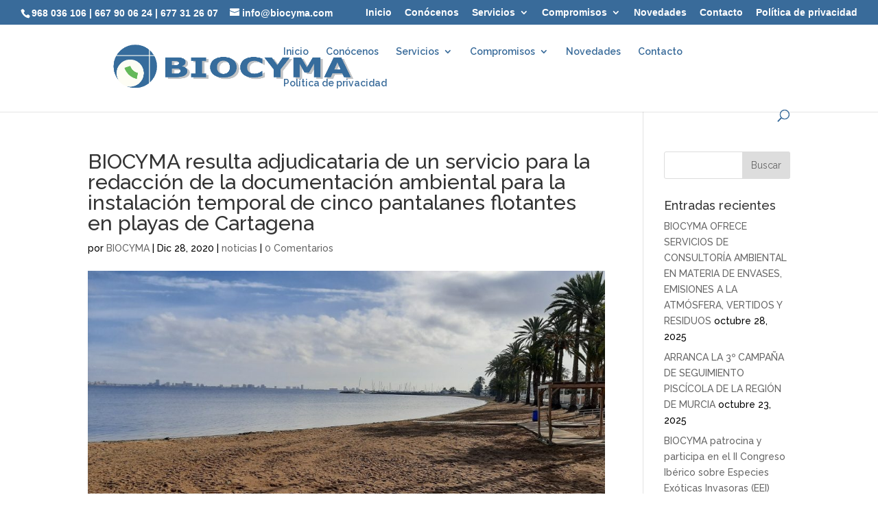

--- FILE ---
content_type: text/html; charset=UTF-8
request_url: http://biocyma.com/biocyma-resulta-adjudicataria-de-un-servicio-para-la-redaccion-de-la-documentacion-ambiental-para-la-instalacion-temporal-de-cinco-pantalanes-flotantes-en-playas-de-cartagena
body_size: 16105
content:
<!DOCTYPE html>
<html lang="es">
<head>
	<meta charset="UTF-8" />
<meta http-equiv="X-UA-Compatible" content="IE=edge">
	<link rel="pingback" href="http://biocyma.com/xmlrpc.php" />

	<script type="text/javascript">
		document.documentElement.className = 'js';
	</script>
<script type="text/javascript">
    (function(c,l,a,r,i,t,y){
        c[a]=c[a]||function(){(c[a].q=c[a].q||[]).push(arguments)};
        t=l.createElement(r);t.async=1;t.src="https://www.clarity.ms/tag/"+i;
        y=l.getElementsByTagName(r)[0];y.parentNode.insertBefore(t,y);
    })(window, document, "clarity", "script", "tnlnbozjfl");
</script>

	<script>var et_site_url='http://biocyma.com';var et_post_id='665';function et_core_page_resource_fallback(a,b){"undefined"===typeof b&&(b=a.sheet.cssRules&&0===a.sheet.cssRules.length);b&&(a.onerror=null,a.onload=null,a.href?a.href=et_site_url+"/?et_core_page_resource="+a.id+et_post_id:a.src&&(a.src=et_site_url+"/?et_core_page_resource="+a.id+et_post_id))}
</script><meta name='robots' content='index, follow, max-image-preview:large, max-snippet:-1, max-video-preview:-1' />

	<!-- This site is optimized with the Yoast SEO plugin v26.8 - https://yoast.com/product/yoast-seo-wordpress/ -->
	<title>BIOCYMA resulta adjudicataria de un servicio para la redacción de la documentación ambiental para la instalación temporal de cinco pantalanes flotantes en playas de Cartagena - Biocyma</title>
	<link rel="canonical" href="http://biocyma.com/biocyma-resulta-adjudicataria-de-un-servicio-para-la-redaccion-de-la-documentacion-ambiental-para-la-instalacion-temporal-de-cinco-pantalanes-flotantes-en-playas-de-cartagena" />
	<meta property="og:locale" content="es_ES" />
	<meta property="og:type" content="article" />
	<meta property="og:title" content="BIOCYMA resulta adjudicataria de un servicio para la redacción de la documentación ambiental para la instalación temporal de cinco pantalanes flotantes en playas de Cartagena - Biocyma" />
	<meta property="og:description" content="El servicio, que promueve el Área de Gobierno de infraestructuras, servicios y litoral del Ayuntamiento de Cartagena, incluye la elaboración de los estudios de caracterización bionómica y batimétrica de las áreas marinas afectadas, así como de la documentación ambiental necesaria para la solicitud de autorización temporal a la Demarcación de Costas de Murcia para la [&hellip;]" />
	<meta property="og:url" content="http://biocyma.com/biocyma-resulta-adjudicataria-de-un-servicio-para-la-redaccion-de-la-documentacion-ambiental-para-la-instalacion-temporal-de-cinco-pantalanes-flotantes-en-playas-de-cartagena" />
	<meta property="og:site_name" content="Biocyma" />
	<meta property="article:published_time" content="2020-12-28T07:18:37+00:00" />
	<meta property="article:modified_time" content="2020-12-28T07:18:43+00:00" />
	<meta property="og:image" content="http://biocyma.com/wp-content/uploads/2020/12/PANTALANES.jpg" />
	<meta property="og:image:width" content="1386" />
	<meta property="og:image:height" content="780" />
	<meta property="og:image:type" content="image/jpeg" />
	<meta name="author" content="BIOCYMA" />
	<meta name="twitter:card" content="summary_large_image" />
	<meta name="twitter:label1" content="Escrito por" />
	<meta name="twitter:data1" content="BIOCYMA" />
	<script type="application/ld+json" class="yoast-schema-graph">{"@context":"https://schema.org","@graph":[{"@type":"Article","@id":"http://biocyma.com/biocyma-resulta-adjudicataria-de-un-servicio-para-la-redaccion-de-la-documentacion-ambiental-para-la-instalacion-temporal-de-cinco-pantalanes-flotantes-en-playas-de-cartagena#article","isPartOf":{"@id":"http://biocyma.com/biocyma-resulta-adjudicataria-de-un-servicio-para-la-redaccion-de-la-documentacion-ambiental-para-la-instalacion-temporal-de-cinco-pantalanes-flotantes-en-playas-de-cartagena"},"author":{"name":"BIOCYMA","@id":"http://biocyma.com/#/schema/person/745c52c5b75df0c09b4f588559dcef1d"},"headline":"BIOCYMA resulta adjudicataria de un servicio para la redacción de la documentación ambiental para la instalación temporal de cinco pantalanes flotantes en playas de Cartagena","datePublished":"2020-12-28T07:18:37+00:00","dateModified":"2020-12-28T07:18:43+00:00","mainEntityOfPage":{"@id":"http://biocyma.com/biocyma-resulta-adjudicataria-de-un-servicio-para-la-redaccion-de-la-documentacion-ambiental-para-la-instalacion-temporal-de-cinco-pantalanes-flotantes-en-playas-de-cartagena"},"wordCount":122,"commentCount":0,"image":{"@id":"http://biocyma.com/biocyma-resulta-adjudicataria-de-un-servicio-para-la-redaccion-de-la-documentacion-ambiental-para-la-instalacion-temporal-de-cinco-pantalanes-flotantes-en-playas-de-cartagena#primaryimage"},"thumbnailUrl":"http://biocyma.com/wp-content/uploads/2020/12/PANTALANES.jpg","keywords":["bionomía","cartagena","caulerpa","concejalía","cymodocea","La manga","lodos","los alemanes","los nietos","mar menor","murcia","pantalanes","playa honda","playa paraíso"],"articleSection":["noticias"],"inLanguage":"es","potentialAction":[{"@type":"CommentAction","name":"Comment","target":["http://biocyma.com/biocyma-resulta-adjudicataria-de-un-servicio-para-la-redaccion-de-la-documentacion-ambiental-para-la-instalacion-temporal-de-cinco-pantalanes-flotantes-en-playas-de-cartagena#respond"]}]},{"@type":"WebPage","@id":"http://biocyma.com/biocyma-resulta-adjudicataria-de-un-servicio-para-la-redaccion-de-la-documentacion-ambiental-para-la-instalacion-temporal-de-cinco-pantalanes-flotantes-en-playas-de-cartagena","url":"http://biocyma.com/biocyma-resulta-adjudicataria-de-un-servicio-para-la-redaccion-de-la-documentacion-ambiental-para-la-instalacion-temporal-de-cinco-pantalanes-flotantes-en-playas-de-cartagena","name":"BIOCYMA resulta adjudicataria de un servicio para la redacción de la documentación ambiental para la instalación temporal de cinco pantalanes flotantes en playas de Cartagena - Biocyma","isPartOf":{"@id":"http://biocyma.com/#website"},"primaryImageOfPage":{"@id":"http://biocyma.com/biocyma-resulta-adjudicataria-de-un-servicio-para-la-redaccion-de-la-documentacion-ambiental-para-la-instalacion-temporal-de-cinco-pantalanes-flotantes-en-playas-de-cartagena#primaryimage"},"image":{"@id":"http://biocyma.com/biocyma-resulta-adjudicataria-de-un-servicio-para-la-redaccion-de-la-documentacion-ambiental-para-la-instalacion-temporal-de-cinco-pantalanes-flotantes-en-playas-de-cartagena#primaryimage"},"thumbnailUrl":"http://biocyma.com/wp-content/uploads/2020/12/PANTALANES.jpg","datePublished":"2020-12-28T07:18:37+00:00","dateModified":"2020-12-28T07:18:43+00:00","author":{"@id":"http://biocyma.com/#/schema/person/745c52c5b75df0c09b4f588559dcef1d"},"breadcrumb":{"@id":"http://biocyma.com/biocyma-resulta-adjudicataria-de-un-servicio-para-la-redaccion-de-la-documentacion-ambiental-para-la-instalacion-temporal-de-cinco-pantalanes-flotantes-en-playas-de-cartagena#breadcrumb"},"inLanguage":"es","potentialAction":[{"@type":"ReadAction","target":["http://biocyma.com/biocyma-resulta-adjudicataria-de-un-servicio-para-la-redaccion-de-la-documentacion-ambiental-para-la-instalacion-temporal-de-cinco-pantalanes-flotantes-en-playas-de-cartagena"]}]},{"@type":"ImageObject","inLanguage":"es","@id":"http://biocyma.com/biocyma-resulta-adjudicataria-de-un-servicio-para-la-redaccion-de-la-documentacion-ambiental-para-la-instalacion-temporal-de-cinco-pantalanes-flotantes-en-playas-de-cartagena#primaryimage","url":"http://biocyma.com/wp-content/uploads/2020/12/PANTALANES.jpg","contentUrl":"http://biocyma.com/wp-content/uploads/2020/12/PANTALANES.jpg","width":1386,"height":780},{"@type":"BreadcrumbList","@id":"http://biocyma.com/biocyma-resulta-adjudicataria-de-un-servicio-para-la-redaccion-de-la-documentacion-ambiental-para-la-instalacion-temporal-de-cinco-pantalanes-flotantes-en-playas-de-cartagena#breadcrumb","itemListElement":[{"@type":"ListItem","position":1,"name":"Portada","item":"http://biocyma.com/"},{"@type":"ListItem","position":2,"name":"BIOCYMA resulta adjudicataria de un servicio para la redacción de la documentación ambiental para la instalación temporal de cinco pantalanes flotantes en playas de Cartagena"}]},{"@type":"WebSite","@id":"http://biocyma.com/#website","url":"http://biocyma.com/","name":"Biocyma","description":"Consultora en medio ambiente y calidad","potentialAction":[{"@type":"SearchAction","target":{"@type":"EntryPoint","urlTemplate":"http://biocyma.com/?s={search_term_string}"},"query-input":{"@type":"PropertyValueSpecification","valueRequired":true,"valueName":"search_term_string"}}],"inLanguage":"es"},{"@type":"Person","@id":"http://biocyma.com/#/schema/person/745c52c5b75df0c09b4f588559dcef1d","name":"BIOCYMA","image":{"@type":"ImageObject","inLanguage":"es","@id":"http://biocyma.com/#/schema/person/image/","url":"https://secure.gravatar.com/avatar/266972f55733f3d64147a8819cb86ca0dc53b8181e191d05decad9b935b28c7a?s=96&d=mm&r=g","contentUrl":"https://secure.gravatar.com/avatar/266972f55733f3d64147a8819cb86ca0dc53b8181e191d05decad9b935b28c7a?s=96&d=mm&r=g","caption":"BIOCYMA"},"url":"http://biocyma.com/author/bioadmin"}]}</script>
	<!-- / Yoast SEO plugin. -->


<link rel='dns-prefetch' href='//www.googletagmanager.com' />
<link rel='dns-prefetch' href='//stats.wp.com' />
<link rel='dns-prefetch' href='//fonts.googleapis.com' />
<link rel="alternate" type="application/rss+xml" title="Biocyma &raquo; Feed" href="http://biocyma.com/feed" />
<link rel="alternate" type="application/rss+xml" title="Biocyma &raquo; Feed de los comentarios" href="http://biocyma.com/comments/feed" />
<link rel="alternate" type="application/rss+xml" title="Biocyma &raquo; Comentario BIOCYMA resulta adjudicataria de un servicio para la redacción de la documentación ambiental para la instalación temporal de cinco pantalanes flotantes en playas de Cartagena del feed" href="http://biocyma.com/biocyma-resulta-adjudicataria-de-un-servicio-para-la-redaccion-de-la-documentacion-ambiental-para-la-instalacion-temporal-de-cinco-pantalanes-flotantes-en-playas-de-cartagena/feed" />
<link rel="alternate" title="oEmbed (JSON)" type="application/json+oembed" href="http://biocyma.com/wp-json/oembed/1.0/embed?url=http%3A%2F%2Fbiocyma.com%2Fbiocyma-resulta-adjudicataria-de-un-servicio-para-la-redaccion-de-la-documentacion-ambiental-para-la-instalacion-temporal-de-cinco-pantalanes-flotantes-en-playas-de-cartagena" />
<link rel="alternate" title="oEmbed (XML)" type="text/xml+oembed" href="http://biocyma.com/wp-json/oembed/1.0/embed?url=http%3A%2F%2Fbiocyma.com%2Fbiocyma-resulta-adjudicataria-de-un-servicio-para-la-redaccion-de-la-documentacion-ambiental-para-la-instalacion-temporal-de-cinco-pantalanes-flotantes-en-playas-de-cartagena&#038;format=xml" />
<meta content="Divi v.4.5.3" name="generator"/><style id='wp-img-auto-sizes-contain-inline-css' type='text/css'>
img:is([sizes=auto i],[sizes^="auto," i]){contain-intrinsic-size:3000px 1500px}
/*# sourceURL=wp-img-auto-sizes-contain-inline-css */
</style>
<style id='wp-emoji-styles-inline-css' type='text/css'>

	img.wp-smiley, img.emoji {
		display: inline !important;
		border: none !important;
		box-shadow: none !important;
		height: 1em !important;
		width: 1em !important;
		margin: 0 0.07em !important;
		vertical-align: -0.1em !important;
		background: none !important;
		padding: 0 !important;
	}
/*# sourceURL=wp-emoji-styles-inline-css */
</style>
<style id='wp-block-library-inline-css' type='text/css'>
:root{--wp-block-synced-color:#7a00df;--wp-block-synced-color--rgb:122,0,223;--wp-bound-block-color:var(--wp-block-synced-color);--wp-editor-canvas-background:#ddd;--wp-admin-theme-color:#007cba;--wp-admin-theme-color--rgb:0,124,186;--wp-admin-theme-color-darker-10:#006ba1;--wp-admin-theme-color-darker-10--rgb:0,107,160.5;--wp-admin-theme-color-darker-20:#005a87;--wp-admin-theme-color-darker-20--rgb:0,90,135;--wp-admin-border-width-focus:2px}@media (min-resolution:192dpi){:root{--wp-admin-border-width-focus:1.5px}}.wp-element-button{cursor:pointer}:root .has-very-light-gray-background-color{background-color:#eee}:root .has-very-dark-gray-background-color{background-color:#313131}:root .has-very-light-gray-color{color:#eee}:root .has-very-dark-gray-color{color:#313131}:root .has-vivid-green-cyan-to-vivid-cyan-blue-gradient-background{background:linear-gradient(135deg,#00d084,#0693e3)}:root .has-purple-crush-gradient-background{background:linear-gradient(135deg,#34e2e4,#4721fb 50%,#ab1dfe)}:root .has-hazy-dawn-gradient-background{background:linear-gradient(135deg,#faaca8,#dad0ec)}:root .has-subdued-olive-gradient-background{background:linear-gradient(135deg,#fafae1,#67a671)}:root .has-atomic-cream-gradient-background{background:linear-gradient(135deg,#fdd79a,#004a59)}:root .has-nightshade-gradient-background{background:linear-gradient(135deg,#330968,#31cdcf)}:root .has-midnight-gradient-background{background:linear-gradient(135deg,#020381,#2874fc)}:root{--wp--preset--font-size--normal:16px;--wp--preset--font-size--huge:42px}.has-regular-font-size{font-size:1em}.has-larger-font-size{font-size:2.625em}.has-normal-font-size{font-size:var(--wp--preset--font-size--normal)}.has-huge-font-size{font-size:var(--wp--preset--font-size--huge)}.has-text-align-center{text-align:center}.has-text-align-left{text-align:left}.has-text-align-right{text-align:right}.has-fit-text{white-space:nowrap!important}#end-resizable-editor-section{display:none}.aligncenter{clear:both}.items-justified-left{justify-content:flex-start}.items-justified-center{justify-content:center}.items-justified-right{justify-content:flex-end}.items-justified-space-between{justify-content:space-between}.screen-reader-text{border:0;clip-path:inset(50%);height:1px;margin:-1px;overflow:hidden;padding:0;position:absolute;width:1px;word-wrap:normal!important}.screen-reader-text:focus{background-color:#ddd;clip-path:none;color:#444;display:block;font-size:1em;height:auto;left:5px;line-height:normal;padding:15px 23px 14px;text-decoration:none;top:5px;width:auto;z-index:100000}html :where(.has-border-color){border-style:solid}html :where([style*=border-top-color]){border-top-style:solid}html :where([style*=border-right-color]){border-right-style:solid}html :where([style*=border-bottom-color]){border-bottom-style:solid}html :where([style*=border-left-color]){border-left-style:solid}html :where([style*=border-width]){border-style:solid}html :where([style*=border-top-width]){border-top-style:solid}html :where([style*=border-right-width]){border-right-style:solid}html :where([style*=border-bottom-width]){border-bottom-style:solid}html :where([style*=border-left-width]){border-left-style:solid}html :where(img[class*=wp-image-]){height:auto;max-width:100%}:where(figure){margin:0 0 1em}html :where(.is-position-sticky){--wp-admin--admin-bar--position-offset:var(--wp-admin--admin-bar--height,0px)}@media screen and (max-width:600px){html :where(.is-position-sticky){--wp-admin--admin-bar--position-offset:0px}}

/*# sourceURL=wp-block-library-inline-css */
</style><style id='global-styles-inline-css' type='text/css'>
:root{--wp--preset--aspect-ratio--square: 1;--wp--preset--aspect-ratio--4-3: 4/3;--wp--preset--aspect-ratio--3-4: 3/4;--wp--preset--aspect-ratio--3-2: 3/2;--wp--preset--aspect-ratio--2-3: 2/3;--wp--preset--aspect-ratio--16-9: 16/9;--wp--preset--aspect-ratio--9-16: 9/16;--wp--preset--color--black: #000000;--wp--preset--color--cyan-bluish-gray: #abb8c3;--wp--preset--color--white: #ffffff;--wp--preset--color--pale-pink: #f78da7;--wp--preset--color--vivid-red: #cf2e2e;--wp--preset--color--luminous-vivid-orange: #ff6900;--wp--preset--color--luminous-vivid-amber: #fcb900;--wp--preset--color--light-green-cyan: #7bdcb5;--wp--preset--color--vivid-green-cyan: #00d084;--wp--preset--color--pale-cyan-blue: #8ed1fc;--wp--preset--color--vivid-cyan-blue: #0693e3;--wp--preset--color--vivid-purple: #9b51e0;--wp--preset--gradient--vivid-cyan-blue-to-vivid-purple: linear-gradient(135deg,rgb(6,147,227) 0%,rgb(155,81,224) 100%);--wp--preset--gradient--light-green-cyan-to-vivid-green-cyan: linear-gradient(135deg,rgb(122,220,180) 0%,rgb(0,208,130) 100%);--wp--preset--gradient--luminous-vivid-amber-to-luminous-vivid-orange: linear-gradient(135deg,rgb(252,185,0) 0%,rgb(255,105,0) 100%);--wp--preset--gradient--luminous-vivid-orange-to-vivid-red: linear-gradient(135deg,rgb(255,105,0) 0%,rgb(207,46,46) 100%);--wp--preset--gradient--very-light-gray-to-cyan-bluish-gray: linear-gradient(135deg,rgb(238,238,238) 0%,rgb(169,184,195) 100%);--wp--preset--gradient--cool-to-warm-spectrum: linear-gradient(135deg,rgb(74,234,220) 0%,rgb(151,120,209) 20%,rgb(207,42,186) 40%,rgb(238,44,130) 60%,rgb(251,105,98) 80%,rgb(254,248,76) 100%);--wp--preset--gradient--blush-light-purple: linear-gradient(135deg,rgb(255,206,236) 0%,rgb(152,150,240) 100%);--wp--preset--gradient--blush-bordeaux: linear-gradient(135deg,rgb(254,205,165) 0%,rgb(254,45,45) 50%,rgb(107,0,62) 100%);--wp--preset--gradient--luminous-dusk: linear-gradient(135deg,rgb(255,203,112) 0%,rgb(199,81,192) 50%,rgb(65,88,208) 100%);--wp--preset--gradient--pale-ocean: linear-gradient(135deg,rgb(255,245,203) 0%,rgb(182,227,212) 50%,rgb(51,167,181) 100%);--wp--preset--gradient--electric-grass: linear-gradient(135deg,rgb(202,248,128) 0%,rgb(113,206,126) 100%);--wp--preset--gradient--midnight: linear-gradient(135deg,rgb(2,3,129) 0%,rgb(40,116,252) 100%);--wp--preset--font-size--small: 13px;--wp--preset--font-size--medium: 20px;--wp--preset--font-size--large: 36px;--wp--preset--font-size--x-large: 42px;--wp--preset--spacing--20: 0.44rem;--wp--preset--spacing--30: 0.67rem;--wp--preset--spacing--40: 1rem;--wp--preset--spacing--50: 1.5rem;--wp--preset--spacing--60: 2.25rem;--wp--preset--spacing--70: 3.38rem;--wp--preset--spacing--80: 5.06rem;--wp--preset--shadow--natural: 6px 6px 9px rgba(0, 0, 0, 0.2);--wp--preset--shadow--deep: 12px 12px 50px rgba(0, 0, 0, 0.4);--wp--preset--shadow--sharp: 6px 6px 0px rgba(0, 0, 0, 0.2);--wp--preset--shadow--outlined: 6px 6px 0px -3px rgb(255, 255, 255), 6px 6px rgb(0, 0, 0);--wp--preset--shadow--crisp: 6px 6px 0px rgb(0, 0, 0);}:where(.is-layout-flex){gap: 0.5em;}:where(.is-layout-grid){gap: 0.5em;}body .is-layout-flex{display: flex;}.is-layout-flex{flex-wrap: wrap;align-items: center;}.is-layout-flex > :is(*, div){margin: 0;}body .is-layout-grid{display: grid;}.is-layout-grid > :is(*, div){margin: 0;}:where(.wp-block-columns.is-layout-flex){gap: 2em;}:where(.wp-block-columns.is-layout-grid){gap: 2em;}:where(.wp-block-post-template.is-layout-flex){gap: 1.25em;}:where(.wp-block-post-template.is-layout-grid){gap: 1.25em;}.has-black-color{color: var(--wp--preset--color--black) !important;}.has-cyan-bluish-gray-color{color: var(--wp--preset--color--cyan-bluish-gray) !important;}.has-white-color{color: var(--wp--preset--color--white) !important;}.has-pale-pink-color{color: var(--wp--preset--color--pale-pink) !important;}.has-vivid-red-color{color: var(--wp--preset--color--vivid-red) !important;}.has-luminous-vivid-orange-color{color: var(--wp--preset--color--luminous-vivid-orange) !important;}.has-luminous-vivid-amber-color{color: var(--wp--preset--color--luminous-vivid-amber) !important;}.has-light-green-cyan-color{color: var(--wp--preset--color--light-green-cyan) !important;}.has-vivid-green-cyan-color{color: var(--wp--preset--color--vivid-green-cyan) !important;}.has-pale-cyan-blue-color{color: var(--wp--preset--color--pale-cyan-blue) !important;}.has-vivid-cyan-blue-color{color: var(--wp--preset--color--vivid-cyan-blue) !important;}.has-vivid-purple-color{color: var(--wp--preset--color--vivid-purple) !important;}.has-black-background-color{background-color: var(--wp--preset--color--black) !important;}.has-cyan-bluish-gray-background-color{background-color: var(--wp--preset--color--cyan-bluish-gray) !important;}.has-white-background-color{background-color: var(--wp--preset--color--white) !important;}.has-pale-pink-background-color{background-color: var(--wp--preset--color--pale-pink) !important;}.has-vivid-red-background-color{background-color: var(--wp--preset--color--vivid-red) !important;}.has-luminous-vivid-orange-background-color{background-color: var(--wp--preset--color--luminous-vivid-orange) !important;}.has-luminous-vivid-amber-background-color{background-color: var(--wp--preset--color--luminous-vivid-amber) !important;}.has-light-green-cyan-background-color{background-color: var(--wp--preset--color--light-green-cyan) !important;}.has-vivid-green-cyan-background-color{background-color: var(--wp--preset--color--vivid-green-cyan) !important;}.has-pale-cyan-blue-background-color{background-color: var(--wp--preset--color--pale-cyan-blue) !important;}.has-vivid-cyan-blue-background-color{background-color: var(--wp--preset--color--vivid-cyan-blue) !important;}.has-vivid-purple-background-color{background-color: var(--wp--preset--color--vivid-purple) !important;}.has-black-border-color{border-color: var(--wp--preset--color--black) !important;}.has-cyan-bluish-gray-border-color{border-color: var(--wp--preset--color--cyan-bluish-gray) !important;}.has-white-border-color{border-color: var(--wp--preset--color--white) !important;}.has-pale-pink-border-color{border-color: var(--wp--preset--color--pale-pink) !important;}.has-vivid-red-border-color{border-color: var(--wp--preset--color--vivid-red) !important;}.has-luminous-vivid-orange-border-color{border-color: var(--wp--preset--color--luminous-vivid-orange) !important;}.has-luminous-vivid-amber-border-color{border-color: var(--wp--preset--color--luminous-vivid-amber) !important;}.has-light-green-cyan-border-color{border-color: var(--wp--preset--color--light-green-cyan) !important;}.has-vivid-green-cyan-border-color{border-color: var(--wp--preset--color--vivid-green-cyan) !important;}.has-pale-cyan-blue-border-color{border-color: var(--wp--preset--color--pale-cyan-blue) !important;}.has-vivid-cyan-blue-border-color{border-color: var(--wp--preset--color--vivid-cyan-blue) !important;}.has-vivid-purple-border-color{border-color: var(--wp--preset--color--vivid-purple) !important;}.has-vivid-cyan-blue-to-vivid-purple-gradient-background{background: var(--wp--preset--gradient--vivid-cyan-blue-to-vivid-purple) !important;}.has-light-green-cyan-to-vivid-green-cyan-gradient-background{background: var(--wp--preset--gradient--light-green-cyan-to-vivid-green-cyan) !important;}.has-luminous-vivid-amber-to-luminous-vivid-orange-gradient-background{background: var(--wp--preset--gradient--luminous-vivid-amber-to-luminous-vivid-orange) !important;}.has-luminous-vivid-orange-to-vivid-red-gradient-background{background: var(--wp--preset--gradient--luminous-vivid-orange-to-vivid-red) !important;}.has-very-light-gray-to-cyan-bluish-gray-gradient-background{background: var(--wp--preset--gradient--very-light-gray-to-cyan-bluish-gray) !important;}.has-cool-to-warm-spectrum-gradient-background{background: var(--wp--preset--gradient--cool-to-warm-spectrum) !important;}.has-blush-light-purple-gradient-background{background: var(--wp--preset--gradient--blush-light-purple) !important;}.has-blush-bordeaux-gradient-background{background: var(--wp--preset--gradient--blush-bordeaux) !important;}.has-luminous-dusk-gradient-background{background: var(--wp--preset--gradient--luminous-dusk) !important;}.has-pale-ocean-gradient-background{background: var(--wp--preset--gradient--pale-ocean) !important;}.has-electric-grass-gradient-background{background: var(--wp--preset--gradient--electric-grass) !important;}.has-midnight-gradient-background{background: var(--wp--preset--gradient--midnight) !important;}.has-small-font-size{font-size: var(--wp--preset--font-size--small) !important;}.has-medium-font-size{font-size: var(--wp--preset--font-size--medium) !important;}.has-large-font-size{font-size: var(--wp--preset--font-size--large) !important;}.has-x-large-font-size{font-size: var(--wp--preset--font-size--x-large) !important;}
/*# sourceURL=global-styles-inline-css */
</style>

<style id='classic-theme-styles-inline-css' type='text/css'>
/*! This file is auto-generated */
.wp-block-button__link{color:#fff;background-color:#32373c;border-radius:9999px;box-shadow:none;text-decoration:none;padding:calc(.667em + 2px) calc(1.333em + 2px);font-size:1.125em}.wp-block-file__button{background:#32373c;color:#fff;text-decoration:none}
/*# sourceURL=/wp-includes/css/classic-themes.min.css */
</style>
<link rel='stylesheet' id='menu-image-css' href='http://biocyma.com/wp-content/plugins/menu-image/includes/css/menu-image.css?ver=3.13' type='text/css' media='all' />
<link rel='stylesheet' id='dashicons-css' href='http://biocyma.com/wp-includes/css/dashicons.min.css?ver=6.9' type='text/css' media='all' />
<link rel='stylesheet' id='divi-style-css' href='http://biocyma.com/wp-content/themes/Divi/style.css?ver=4.5.3' type='text/css' media='all' />
<link rel='stylesheet' id='et-builder-googlefonts-cached-css' href='http://fonts.googleapis.com/css?family=Raleway%3A100%2C100italic%2C200%2C200italic%2C300%2C300italic%2Cregular%2Citalic%2C500%2C500italic%2C600%2C600italic%2C700%2C700italic%2C800%2C800italic%2C900%2C900italic&#038;subset=latin-ext%2Clatin&#038;display=swap&#038;ver=6.9' type='text/css' media='all' />
<link rel='stylesheet' id='wp-block-paragraph-css' href='http://biocyma.com/wp-includes/blocks/paragraph/style.min.css?ver=6.9' type='text/css' media='all' />
<link rel='stylesheet' id='sharedaddy-css' href='http://biocyma.com/wp-content/plugins/jetpack/modules/sharedaddy/sharing.css?ver=15.4' type='text/css' media='all' />
<link rel='stylesheet' id='social-logos-css' href='http://biocyma.com/wp-content/plugins/jetpack/_inc/social-logos/social-logos.min.css?ver=15.4' type='text/css' media='all' />
<script type="text/javascript" src="http://biocyma.com/wp-includes/js/jquery/jquery.min.js?ver=3.7.1" id="jquery-core-js"></script>
<script type="text/javascript" src="http://biocyma.com/wp-includes/js/jquery/jquery-migrate.min.js?ver=3.4.1" id="jquery-migrate-js"></script>
<script type="text/javascript" src="http://biocyma.com/wp-content/themes/Divi/core/admin/js/es6-promise.auto.min.js?ver=6.9" id="es6-promise-js"></script>
<script type="text/javascript" id="et-core-api-spam-recaptcha-js-extra">
/* <![CDATA[ */
var et_core_api_spam_recaptcha = {"site_key":"","page_action":{"action":"biocyma_resulta_adjudicataria_de_un_servicio_para_la_redaccion_de_la_documentacion_ambiental_para_la_instalacion_temporal_de_cinco_pantalanes_flotantes_en_playas_de_cartagena"}};
//# sourceURL=et-core-api-spam-recaptcha-js-extra
/* ]]> */
</script>
<script type="text/javascript" src="http://biocyma.com/wp-content/themes/Divi/core/admin/js/recaptcha.js?ver=6.9" id="et-core-api-spam-recaptcha-js"></script>

<!-- Fragmento de código de la etiqueta de Google (gtag.js) añadida por Site Kit -->
<!-- Fragmento de código de Google Analytics añadido por Site Kit -->
<script type="text/javascript" src="https://www.googletagmanager.com/gtag/js?id=GT-T9CQ59R" id="google_gtagjs-js" async></script>
<script type="text/javascript" id="google_gtagjs-js-after">
/* <![CDATA[ */
window.dataLayer = window.dataLayer || [];function gtag(){dataLayer.push(arguments);}
gtag("set","linker",{"domains":["biocyma.com"]});
gtag("js", new Date());
gtag("set", "developer_id.dZTNiMT", true);
gtag("config", "GT-T9CQ59R");
//# sourceURL=google_gtagjs-js-after
/* ]]> */
</script>
<link rel="https://api.w.org/" href="http://biocyma.com/wp-json/" /><link rel="alternate" title="JSON" type="application/json" href="http://biocyma.com/wp-json/wp/v2/posts/665" /><link rel="EditURI" type="application/rsd+xml" title="RSD" href="http://biocyma.com/xmlrpc.php?rsd" />
<meta name="generator" content="WordPress 6.9" />
<link rel='shortlink' href='http://biocyma.com/?p=665' />
<meta name="generator" content="Site Kit by Google 1.171.0" />	<style>img#wpstats{display:none}</style>
		<!-- Analytics by WP Statistics - https://wp-statistics.com -->
<meta name="viewport" content="width=device-width, initial-scale=1.0, maximum-scale=1.0, user-scalable=0" /><link rel="shortcut icon" href="http://biocyma.com/wp-content/uploads/2018/03/iconlogo-03.png" />
<!-- Fragmento de código de Google Tag Manager añadido por Site Kit -->
<script type="text/javascript">
/* <![CDATA[ */

			( function( w, d, s, l, i ) {
				w[l] = w[l] || [];
				w[l].push( {'gtm.start': new Date().getTime(), event: 'gtm.js'} );
				var f = d.getElementsByTagName( s )[0],
					j = d.createElement( s ), dl = l != 'dataLayer' ? '&l=' + l : '';
				j.async = true;
				j.src = 'https://www.googletagmanager.com/gtm.js?id=' + i + dl;
				f.parentNode.insertBefore( j, f );
			} )( window, document, 'script', 'dataLayer', 'GTM-KQ5BC737' );
			
/* ]]> */
</script>

<!-- Final del fragmento de código de Google Tag Manager añadido por Site Kit -->
<style id="uagb-style-conditional-extension">@media (min-width: 1025px){body .uag-hide-desktop.uagb-google-map__wrap,body .uag-hide-desktop{display:none !important}}@media (min-width: 768px) and (max-width: 1024px){body .uag-hide-tab.uagb-google-map__wrap,body .uag-hide-tab{display:none !important}}@media (max-width: 767px){body .uag-hide-mob.uagb-google-map__wrap,body .uag-hide-mob{display:none !important}}</style><style id="uagb-style-frontend-665">.uag-blocks-common-selector{z-index:var(--z-index-desktop) !important}@media (max-width: 976px){.uag-blocks-common-selector{z-index:var(--z-index-tablet) !important}}@media (max-width: 767px){.uag-blocks-common-selector{z-index:var(--z-index-mobile) !important}}
</style><link rel="stylesheet" id="et-divi-customizer-global-cached-inline-styles" href="http://biocyma.com/wp-content/et-cache/global/et-divi-customizer-global-17692491102352.min.css" onerror="et_core_page_resource_fallback(this, true)" onload="et_core_page_resource_fallback(this)" /></head>
<body class="wp-singular post-template-default single single-post postid-665 single-format-standard wp-theme-Divi et_pb_button_helper_class et_fullwidth_secondary_nav et_non_fixed_nav et_show_nav et_secondary_nav_enabled et_secondary_nav_two_panels et_primary_nav_dropdown_animation_fade et_secondary_nav_dropdown_animation_fade et_header_style_left et_pb_footer_columns4 et_cover_background et_pb_gutter osx et_pb_gutters3 et_right_sidebar et_divi_theme et-db et_minified_js et_minified_css">
	<div id="page-container">

					<div id="top-header">
			<div class="container clearfix">

			
				<div id="et-info">
									<span id="et-info-phone"><a href="tel:+34968036106">968 036 106</a> | <a href="tel:+34667900624">667 90 06 24</a> | <a href="tel:+34677312607">677 31 26 07</a></span>
				
									<a href="mailto:info@biocyma.com"><span id="et-info-email">info@biocyma.com</span></a>
				
								</div> <!-- #et-info -->

			
				<div id="et-secondary-menu">
				<ul id="et-secondary-nav" class="menu"><li class="menu-item menu-item-type-post_type menu-item-object-page menu-item-home menu-item-2170"><a href="http://biocyma.com/">Inicio</a></li>
<li class="menu-item menu-item-type-post_type menu-item-object-page menu-item-2155"><a href="http://biocyma.com/conocenos">Conócenos</a></li>
<li class="menu-item menu-item-type-post_type menu-item-object-page menu-item-has-children menu-item-2157"><a href="http://biocyma.com/servicios">Servicios</a>
<ul class="sub-menu">
	<li class="menu-item menu-item-type-post_type menu-item-object-page menu-item-2165"><a href="http://biocyma.com/tramitacion-ambiental-de-planes-y-proyectos">Tramitación ambiental de planes y proyectos. Estudios ambientales para actividades industriales con incidencia en el medio natural.</a></li>
	<li class="menu-item menu-item-type-post_type menu-item-object-page menu-item-2166"><a href="http://biocyma.com/gestion-y-conservacion-de-recursos-naturales">Gestión y conservación de recursos naturales</a></li>
	<li class="menu-item menu-item-type-post_type menu-item-object-page menu-item-2162"><a href="http://biocyma.com/biogek-control-de-plagas-y-especies-exoticas">BIOGEK, Control de Plagas y Especies Exóticas</a></li>
	<li class="menu-item menu-item-type-post_type menu-item-object-page menu-item-2164"><a href="http://biocyma.com/sistemas-de-gestion-de-la-calidad-en-organizaciones">Implantación de sistemas de gestión ambiental, gestión de la calidad y auditorías. Servicios de consultoría para el cumplimiento de condicionantes ambientales.</a></li>
	<li class="menu-item menu-item-type-post_type menu-item-object-page menu-item-2161"><a href="http://biocyma.com/estudios-de-huella-de-carbono">Estudios de huella de carbono. Mitigación y adaptación al cambio climático.</a></li>
	<li class="menu-item menu-item-type-post_type menu-item-object-page menu-item-2440"><a href="http://biocyma.com/formacion-ambiental-especializada">Formación ambiental especializada</a></li>
</ul>
</li>
<li class="menu-item menu-item-type-post_type menu-item-object-page menu-item-has-children menu-item-2168"><a href="http://biocyma.com/compromisos">Compromisos</a>
<ul class="sub-menu">
	<li class="menu-item menu-item-type-post_type menu-item-object-page menu-item-2948"><a href="http://biocyma.com/sistema-de-gestion-ambiental-iso-14001">Sistema de gestión ambiental ISO 14001</a></li>
	<li class="menu-item menu-item-type-post_type menu-item-object-page menu-item-2169"><a href="http://biocyma.com/salty-project">Salty project</a></li>
	<li class="menu-item menu-item-type-post_type menu-item-object-page menu-item-2159"><a href="http://biocyma.com/patrocinios">Patrocinios</a></li>
	<li class="menu-item menu-item-type-post_type menu-item-object-page menu-item-2160"><a href="http://biocyma.com/sello-reduzco">Reducción de la huella de carbono</a></li>
	<li class="menu-item menu-item-type-post_type menu-item-object-page menu-item-2156"><a href="http://biocyma.com/stop-comercio-invasoras">STOP Comercio Invasoras</a></li>
</ul>
</li>
<li class="menu-item menu-item-type-post_type menu-item-object-page menu-item-2198"><a href="http://biocyma.com/servicios-2">Novedades</a></li>
<li class="menu-item menu-item-type-post_type menu-item-object-page menu-item-2167"><a href="http://biocyma.com/contacto">Contacto</a></li>
<li class="menu-item menu-item-type-post_type menu-item-object-page menu-item-2163"><a href="http://biocyma.com/politica-de-privacidad">Política de privacidad</a></li>
</ul>				</div> <!-- #et-secondary-menu -->

			</div> <!-- .container -->
		</div> <!-- #top-header -->
		
	
			<header id="main-header" data-height-onload="63">
			<div class="container clearfix et_menu_container">
							<div class="logo_container">
					<span class="logo_helper"></span>
					<a href="http://biocyma.com/">
						<img src="http://biocyma.com/wp-content/uploads/2023/10/BIOCYMA-COLOR-SIN-TAG-LINE.png" alt="Biocyma" id="logo" data-height-percentage="100" />
					</a>
				</div>
							<div id="et-top-navigation" data-height="63" data-fixed-height="30">
											<nav id="top-menu-nav">
						<ul id="top-menu" class="nav"><li class="menu-item menu-item-type-post_type menu-item-object-page menu-item-home menu-item-2170"><a href="http://biocyma.com/">Inicio</a></li>
<li class="menu-item menu-item-type-post_type menu-item-object-page menu-item-2155"><a href="http://biocyma.com/conocenos">Conócenos</a></li>
<li class="menu-item menu-item-type-post_type menu-item-object-page menu-item-has-children menu-item-2157"><a href="http://biocyma.com/servicios">Servicios</a>
<ul class="sub-menu">
	<li class="menu-item menu-item-type-post_type menu-item-object-page menu-item-2165"><a href="http://biocyma.com/tramitacion-ambiental-de-planes-y-proyectos">Tramitación ambiental de planes y proyectos. Estudios ambientales para actividades industriales con incidencia en el medio natural.</a></li>
	<li class="menu-item menu-item-type-post_type menu-item-object-page menu-item-2166"><a href="http://biocyma.com/gestion-y-conservacion-de-recursos-naturales">Gestión y conservación de recursos naturales</a></li>
	<li class="menu-item menu-item-type-post_type menu-item-object-page menu-item-2162"><a href="http://biocyma.com/biogek-control-de-plagas-y-especies-exoticas">BIOGEK, Control de Plagas y Especies Exóticas</a></li>
	<li class="menu-item menu-item-type-post_type menu-item-object-page menu-item-2164"><a href="http://biocyma.com/sistemas-de-gestion-de-la-calidad-en-organizaciones">Implantación de sistemas de gestión ambiental, gestión de la calidad y auditorías. Servicios de consultoría para el cumplimiento de condicionantes ambientales.</a></li>
	<li class="menu-item menu-item-type-post_type menu-item-object-page menu-item-2161"><a href="http://biocyma.com/estudios-de-huella-de-carbono">Estudios de huella de carbono. Mitigación y adaptación al cambio climático.</a></li>
	<li class="menu-item menu-item-type-post_type menu-item-object-page menu-item-2440"><a href="http://biocyma.com/formacion-ambiental-especializada">Formación ambiental especializada</a></li>
</ul>
</li>
<li class="menu-item menu-item-type-post_type menu-item-object-page menu-item-has-children menu-item-2168"><a href="http://biocyma.com/compromisos">Compromisos</a>
<ul class="sub-menu">
	<li class="menu-item menu-item-type-post_type menu-item-object-page menu-item-2948"><a href="http://biocyma.com/sistema-de-gestion-ambiental-iso-14001">Sistema de gestión ambiental ISO 14001</a></li>
	<li class="menu-item menu-item-type-post_type menu-item-object-page menu-item-2169"><a href="http://biocyma.com/salty-project">Salty project</a></li>
	<li class="menu-item menu-item-type-post_type menu-item-object-page menu-item-2159"><a href="http://biocyma.com/patrocinios">Patrocinios</a></li>
	<li class="menu-item menu-item-type-post_type menu-item-object-page menu-item-2160"><a href="http://biocyma.com/sello-reduzco">Reducción de la huella de carbono</a></li>
	<li class="menu-item menu-item-type-post_type menu-item-object-page menu-item-2156"><a href="http://biocyma.com/stop-comercio-invasoras">STOP Comercio Invasoras</a></li>
</ul>
</li>
<li class="menu-item menu-item-type-post_type menu-item-object-page menu-item-2198"><a href="http://biocyma.com/servicios-2">Novedades</a></li>
<li class="menu-item menu-item-type-post_type menu-item-object-page menu-item-2167"><a href="http://biocyma.com/contacto">Contacto</a></li>
<li class="menu-item menu-item-type-post_type menu-item-object-page menu-item-2163"><a href="http://biocyma.com/politica-de-privacidad">Política de privacidad</a></li>
</ul>						</nav>
					
					
					
										<div id="et_top_search">
						<span id="et_search_icon"></span>
					</div>
					
					<div id="et_mobile_nav_menu">
				<div class="mobile_nav closed">
					<span class="select_page">Seleccionar página</span>
					<span class="mobile_menu_bar mobile_menu_bar_toggle"></span>
				</div>
			</div>				</div> <!-- #et-top-navigation -->
			</div> <!-- .container -->
			<div class="et_search_outer">
				<div class="container et_search_form_container">
					<form role="search" method="get" class="et-search-form" action="http://biocyma.com/">
					<input type="search" class="et-search-field" placeholder="Búsqueda &hellip;" value="" name="s" title="Buscar:" />					</form>
					<span class="et_close_search_field"></span>
				</div>
			</div>
		</header> <!-- #main-header -->
			<div id="et-main-area">
	
<div id="main-content">
		<div class="container">
		<div id="content-area" class="clearfix">
			<div id="left-area">
											<article id="post-665" class="et_pb_post post-665 post type-post status-publish format-standard has-post-thumbnail hentry category-noticias tag-bionomia tag-cartagena tag-caulerpa tag-concejalia tag-cymodocea tag-la-manga tag-lodos tag-los-alemanes tag-los-nietos tag-mar-menor tag-murcia tag-pantalanes tag-playa-honda tag-playa-paraiso">
											<div class="et_post_meta_wrapper">
							<h1 class="entry-title">BIOCYMA resulta adjudicataria de un servicio para la redacción de la documentación ambiental para la instalación temporal de cinco pantalanes flotantes en playas de Cartagena</h1>

						<p class="post-meta"> por <span class="author vcard"><a href="http://biocyma.com/author/bioadmin" title="Mensajes de BIOCYMA" rel="author">BIOCYMA</a></span> | <span class="published">Dic 28, 2020</span> | <a href="http://biocyma.com/category/noticias" rel="category tag">noticias</a> | <span class="comments-number"><a href="http://biocyma.com/biocyma-resulta-adjudicataria-de-un-servicio-para-la-redaccion-de-la-documentacion-ambiental-para-la-instalacion-temporal-de-cinco-pantalanes-flotantes-en-playas-de-cartagena#respond">0 Comentarios</a></span></p><img src="http://biocyma.com/wp-content/uploads/2020/12/PANTALANES-1080x675.jpg" alt="" class="" width='1080' height='675' srcset="http://biocyma.com/wp-content/uploads/2020/12/PANTALANES-980x552.jpg 980w, http://biocyma.com/wp-content/uploads/2020/12/PANTALANES-480x270.jpg 480w" sizes="(min-width: 0px) and (max-width: 480px) 480px, (min-width: 481px) and (max-width: 980px) 980px, (min-width: 981px) 1080px, 100vw" />
												</div> <!-- .et_post_meta_wrapper -->
				
					<div class="entry-content">
					
<p>El servicio, que promueve el Área de Gobierno de infraestructuras, servicios y litoral del Ayuntamiento de Cartagena, incluye la elaboración de los estudios de caracterización bionómica y batimétrica de las áreas marinas afectadas, así como de la documentación ambiental necesaria para la solicitud de autorización temporal a la Demarcación de Costas de Murcia para la Autorización de la instalación temporal de cinco pantalanes flotantes en las playas de Los Nietos, Islas Menores, zona de Playa Paraíso -Playa de Los Alemanes, y Playa de Cavanna</p>
<div class="sharedaddy sd-sharing-enabled"><div class="robots-nocontent sd-block sd-social sd-social-icon-text sd-sharing"><h3 class="sd-title">Comparte esto:</h3><div class="sd-content"><ul><li class="share-facebook"><a rel="nofollow noopener noreferrer"
				data-shared="sharing-facebook-665"
				class="share-facebook sd-button share-icon"
				href="http://biocyma.com/biocyma-resulta-adjudicataria-de-un-servicio-para-la-redaccion-de-la-documentacion-ambiental-para-la-instalacion-temporal-de-cinco-pantalanes-flotantes-en-playas-de-cartagena?share=facebook"
				target="_blank"
				aria-labelledby="sharing-facebook-665"
				>
				<span id="sharing-facebook-665" hidden>Haz clic para compartir en Facebook (Se abre en una ventana nueva)</span>
				<span>Facebook</span>
			</a></li><li class="share-x"><a rel="nofollow noopener noreferrer"
				data-shared="sharing-x-665"
				class="share-x sd-button share-icon"
				href="http://biocyma.com/biocyma-resulta-adjudicataria-de-un-servicio-para-la-redaccion-de-la-documentacion-ambiental-para-la-instalacion-temporal-de-cinco-pantalanes-flotantes-en-playas-de-cartagena?share=x"
				target="_blank"
				aria-labelledby="sharing-x-665"
				>
				<span id="sharing-x-665" hidden>Haz clic para compartir en X (Se abre en una ventana nueva)</span>
				<span>X</span>
			</a></li><li class="share-end"></li></ul></div></div></div>					</div> <!-- .entry-content -->
					<div class="et_post_meta_wrapper">
					<!-- You can start editing here. -->

<section id="comment-wrap">
		   <div id="comment-section" class="nocomments">
		  			 <!-- If comments are open, but there are no comments. -->

		  	   </div>
					<div id="respond" class="comment-respond">
		<h3 id="reply-title" class="comment-reply-title"><span>Enviar comentario</span> <small><a rel="nofollow" id="cancel-comment-reply-link" href="/biocyma-resulta-adjudicataria-de-un-servicio-para-la-redaccion-de-la-documentacion-ambiental-para-la-instalacion-temporal-de-cinco-pantalanes-flotantes-en-playas-de-cartagena#respond" style="display:none;">Cancelar la respuesta</a></small></h3><form action="http://biocyma.com/wp-comments-post.php" method="post" id="commentform" class="comment-form"><p class="comment-notes"><span id="email-notes">Tu dirección de correo electrónico no será publicada.</span> <span class="required-field-message">Los campos obligatorios están marcados con <span class="required">*</span></span></p><p class="comment-form-comment"><label for="comment">Comentario <span class="required">*</span></label> <textarea autocomplete="new-password"  id="f3cbd4d225"  name="f3cbd4d225"   cols="45" rows="8" maxlength="65525" required="required"></textarea><textarea id="comment" aria-label="hp-comment" aria-hidden="true" name="comment" autocomplete="new-password" style="padding:0 !important;clip:rect(1px, 1px, 1px, 1px) !important;position:absolute !important;white-space:nowrap !important;height:1px !important;width:1px !important;overflow:hidden !important;" tabindex="-1"></textarea><script data-noptimize>document.getElementById("comment").setAttribute( "id", "a62854517ef89283b561c80368bab498" );document.getElementById("f3cbd4d225").setAttribute( "id", "comment" );</script></p><p class="comment-form-author"><label for="author">Nombre <span class="required">*</span></label> <input id="author" name="author" type="text" value="" size="30" maxlength="245" autocomplete="name" required="required" /></p>
<p class="comment-form-email"><label for="email">Correo electrónico <span class="required">*</span></label> <input id="email" name="email" type="text" value="" size="30" maxlength="100" aria-describedby="email-notes" autocomplete="email" required="required" /></p>
<p class="comment-form-url"><label for="url">Web</label> <input id="url" name="url" type="text" value="" size="30" maxlength="200" autocomplete="url" /></p>
<p class="comment-form-cookies-consent"><input id="wp-comment-cookies-consent" name="wp-comment-cookies-consent" type="checkbox" value="yes" /> <label for="wp-comment-cookies-consent">Guarda mi nombre, correo electrónico y web en este navegador para la próxima vez que comente.</label></p>
<p class="form-submit"><input name="submit" type="submit" id="submit" class="submit et_pb_button" value="Enviar comentario" /> <input type='hidden' name='comment_post_ID' value='665' id='comment_post_ID' />
<input type='hidden' name='comment_parent' id='comment_parent' value='0' />
</p><p style="display: none !important;" class="akismet-fields-container" data-prefix="ak_"><label>&#916;<textarea name="ak_hp_textarea" cols="45" rows="8" maxlength="100"></textarea></label><input type="hidden" id="ak_js_1" name="ak_js" value="198"/><script>document.getElementById( "ak_js_1" ).setAttribute( "value", ( new Date() ).getTime() );</script></p></form>	</div><!-- #respond -->
		</section>					</div> <!-- .et_post_meta_wrapper -->
				</article> <!-- .et_pb_post -->

						</div> <!-- #left-area -->

				<div id="sidebar">
		<div id="search-2" class="et_pb_widget widget_search"><form role="search" method="get" id="searchform" class="searchform" action="http://biocyma.com/">
				<div>
					<label class="screen-reader-text" for="s">Buscar:</label>
					<input type="text" value="" name="s" id="s" />
					<input type="submit" id="searchsubmit" value="Buscar" />
				</div>
			</form></div> <!-- end .et_pb_widget -->
		<div id="recent-posts-2" class="et_pb_widget widget_recent_entries">
		<h4 class="widgettitle">Entradas recientes</h4>
		<ul>
											<li>
					<a href="http://biocyma.com/biocyma-ofrece-servicios-de-consultoria-ambiental-en-materia-de-envases-emisiones-a-la-atmosfera-vertidos-y-residuos">BIOCYMA OFRECE SERVICIOS DE CONSULTORÍA AMBIENTAL EN MATERIA DE ENVASES, EMISIONES A LA ATMÓSFERA, VERTIDOS Y RESIDUOS</a>
											<span class="post-date">octubre 28, 2025</span>
									</li>
											<li>
					<a href="http://biocyma.com/arranca-la-3o-campana-de-seguimiento-piscicola-de-la-region-de-murcia">ARRANCA LA 3º CAMPAÑA DE SEGUIMIENTO PISCÍCOLA DE LA REGIÓN DE MURCIA</a>
											<span class="post-date">octubre 23, 2025</span>
									</li>
											<li>
					<a href="http://biocyma.com/biocyma-patrocina-y-participa-en-el-ii-congreso-iberico-sobre-especies-exoticas-invasoras-eei">BIOCYMA patrocina y participa en el II Congreso Ibérico sobre Especies Exóticas Invasoras (EEI)</a>
											<span class="post-date">septiembre 15, 2025</span>
									</li>
											<li>
					<a href="http://biocyma.com/el-ayuntamiento-de-cartagena-adjudica-a-biocyma-la-redaccion-del-nuevo-plan-de-mantenimiento-de-playas-urbanas">EL AYUNTAMIENTO DE CARTAGENA ADJUDICA A BIOCYMA LA REDACCIÓN DEL NUEVO PLAN DE MANTENIMIENTO DE PLAYAS URBANAS</a>
											<span class="post-date">septiembre 4, 2025</span>
									</li>
											<li>
					<a href="http://biocyma.com/biocyma-participa-en-las-jornadas-internacionales-de-restauracion-de-salinas-y-habitats-costeros">BIOCYMA participa en las Jornadas Internacionales de Restauración de Salinas y Hábitats Costeros</a>
											<span class="post-date">septiembre 1, 2025</span>
									</li>
											<li>
					<a href="http://biocyma.com/renovamos-el-sello-calculo-2024-del-registro-de-huella-de-carbono">RENOVAMOS EL SELLO «CALCULO» 2024 <calculo>DEL REGISTRO DE HUELLA DE CARBONO</calculo></a>
											<span class="post-date">julio 1, 2025</span>
									</li>
											<li>
					<a href="http://biocyma.com/nuevo-marco-legal-de-la-huella-de-carbono-el-real-decreto-214-2025">Nuevo marco legal de la huella de carbono: El Real Decreto 214/2025</a>
											<span class="post-date">mayo 13, 2025</span>
									</li>
											<li>
					<a href="http://biocyma.com/biocyma-participa-en-el-encuentro-de-trabajo-sobre-la-tortuga-mora-en-la-provincia-de-almeria">BIOCYMA participa en un encuentro de trabajo sobre la tortuga mora en la provincia de Almería</a>
											<span class="post-date">marzo 14, 2025</span>
									</li>
											<li>
					<a href="http://biocyma.com/estudios-de-paisaje-en-la-region-de-murcia">ESTUDIOS DE PAISAJE EN LA REGIÓN DE MURCIA</a>
											<span class="post-date">febrero 27, 2025</span>
									</li>
											<li>
					<a href="http://biocyma.com/patrocinamos-el-ii-congreso-iberico-de-especies-exoticas-invasoras">PATROCINAMOS EL II CONGRESO IBÉRICO DE ESPECIES EXÓTICAS INVASORAS</a>
											<span class="post-date">febrero 20, 2025</span>
									</li>
											<li>
					<a href="http://biocyma.com/participamos-en-la-jornada-sobre-la-estrategia-regional-de-infraestructura-verde">PARTICIPAMOS EN LA JORNADA SOBRE LA ESTRATEGIA REGIONAL DE INFRAESTRUCTURA VERDE</a>
											<span class="post-date">febrero 17, 2025</span>
									</li>
											<li>
					<a href="http://biocyma.com/biocyma-reafirma-su-compromiso-con-el-deporte-y-patrocina-la-falco-trail-2024">BIOCYMA reafirma su compromiso con el deporte y patrocina la Falco Trail 2024</a>
											<span class="post-date">diciembre 10, 2024</span>
									</li>
											<li>
					<a href="http://biocyma.com/comienza-la-2o-campana-de-seguimiento-piscicola-de-la-region-de-murcia">COMENZAMOS LA 2º CAMPAÑA DE SEGUIMIENTO PISCÍCOLA DE LA REGIÓN DE MURCIA</a>
											<span class="post-date">septiembre 26, 2024</span>
									</li>
											<li>
					<a href="http://biocyma.com/biocyma-renueva-el-sello-calculo-2023-de-registro-de-huella-de-carbono">BIOCYMA renueva el sello «CALCULO» 2023 de Registro de Huella de Carbono</a>
											<span class="post-date">septiembre 12, 2024</span>
									</li>
											<li>
					<a href="http://biocyma.com/desarrollamos-una-campana-de-formacion-informacion-y-sensibilizacion-sobre-el-mar-menor">Desarrollamos campaña de formación, información y sensibilización sobre el Mar Menor</a>
											<span class="post-date">septiembre 9, 2024</span>
									</li>
					</ul>

		</div> <!-- end .et_pb_widget --><div id="archives-2" class="et_pb_widget widget_archive"><h4 class="widgettitle">Archivos</h4>
			<ul>
					<li><a href='http://biocyma.com/2025/10'>octubre 2025</a></li>
	<li><a href='http://biocyma.com/2025/09'>septiembre 2025</a></li>
	<li><a href='http://biocyma.com/2025/07'>julio 2025</a></li>
	<li><a href='http://biocyma.com/2025/05'>mayo 2025</a></li>
	<li><a href='http://biocyma.com/2025/03'>marzo 2025</a></li>
	<li><a href='http://biocyma.com/2025/02'>febrero 2025</a></li>
	<li><a href='http://biocyma.com/2024/12'>diciembre 2024</a></li>
	<li><a href='http://biocyma.com/2024/09'>septiembre 2024</a></li>
	<li><a href='http://biocyma.com/2024/07'>julio 2024</a></li>
	<li><a href='http://biocyma.com/2024/06'>junio 2024</a></li>
	<li><a href='http://biocyma.com/2024/05'>mayo 2024</a></li>
	<li><a href='http://biocyma.com/2024/04'>abril 2024</a></li>
	<li><a href='http://biocyma.com/2024/01'>enero 2024</a></li>
	<li><a href='http://biocyma.com/2023/12'>diciembre 2023</a></li>
	<li><a href='http://biocyma.com/2023/11'>noviembre 2023</a></li>
	<li><a href='http://biocyma.com/2023/10'>octubre 2023</a></li>
	<li><a href='http://biocyma.com/2023/09'>septiembre 2023</a></li>
	<li><a href='http://biocyma.com/2023/05'>mayo 2023</a></li>
	<li><a href='http://biocyma.com/2023/02'>febrero 2023</a></li>
	<li><a href='http://biocyma.com/2023/01'>enero 2023</a></li>
	<li><a href='http://biocyma.com/2022/12'>diciembre 2022</a></li>
	<li><a href='http://biocyma.com/2022/11'>noviembre 2022</a></li>
	<li><a href='http://biocyma.com/2022/10'>octubre 2022</a></li>
	<li><a href='http://biocyma.com/2022/09'>septiembre 2022</a></li>
	<li><a href='http://biocyma.com/2022/08'>agosto 2022</a></li>
	<li><a href='http://biocyma.com/2022/07'>julio 2022</a></li>
	<li><a href='http://biocyma.com/2022/06'>junio 2022</a></li>
	<li><a href='http://biocyma.com/2022/05'>mayo 2022</a></li>
	<li><a href='http://biocyma.com/2022/04'>abril 2022</a></li>
	<li><a href='http://biocyma.com/2022/03'>marzo 2022</a></li>
	<li><a href='http://biocyma.com/2022/02'>febrero 2022</a></li>
	<li><a href='http://biocyma.com/2022/01'>enero 2022</a></li>
	<li><a href='http://biocyma.com/2021/11'>noviembre 2021</a></li>
	<li><a href='http://biocyma.com/2021/10'>octubre 2021</a></li>
	<li><a href='http://biocyma.com/2021/08'>agosto 2021</a></li>
	<li><a href='http://biocyma.com/2021/05'>mayo 2021</a></li>
	<li><a href='http://biocyma.com/2021/03'>marzo 2021</a></li>
	<li><a href='http://biocyma.com/2021/02'>febrero 2021</a></li>
	<li><a href='http://biocyma.com/2020/12'>diciembre 2020</a></li>
	<li><a href='http://biocyma.com/2020/10'>octubre 2020</a></li>
	<li><a href='http://biocyma.com/2020/09'>septiembre 2020</a></li>
	<li><a href='http://biocyma.com/2020/06'>junio 2020</a></li>
	<li><a href='http://biocyma.com/2020/05'>mayo 2020</a></li>
	<li><a href='http://biocyma.com/2020/04'>abril 2020</a></li>
	<li><a href='http://biocyma.com/2020/03'>marzo 2020</a></li>
	<li><a href='http://biocyma.com/2020/01'>enero 2020</a></li>
	<li><a href='http://biocyma.com/2019/11'>noviembre 2019</a></li>
	<li><a href='http://biocyma.com/2019/10'>octubre 2019</a></li>
	<li><a href='http://biocyma.com/2019/08'>agosto 2019</a></li>
	<li><a href='http://biocyma.com/2019/05'>mayo 2019</a></li>
	<li><a href='http://biocyma.com/2019/02'>febrero 2019</a></li>
	<li><a href='http://biocyma.com/2019/01'>enero 2019</a></li>
	<li><a href='http://biocyma.com/2018/12'>diciembre 2018</a></li>
	<li><a href='http://biocyma.com/2018/10'>octubre 2018</a></li>
	<li><a href='http://biocyma.com/2018/06'>junio 2018</a></li>
	<li><a href='http://biocyma.com/2018/05'>mayo 2018</a></li>
	<li><a href='http://biocyma.com/2018/03'>marzo 2018</a></li>
	<li><a href='http://biocyma.com/2018/01'>enero 2018</a></li>
	<li><a href='http://biocyma.com/2017/11'>noviembre 2017</a></li>
	<li><a href='http://biocyma.com/2017/09'>septiembre 2017</a></li>
	<li><a href='http://biocyma.com/2017/07'>julio 2017</a></li>
			</ul>

			</div> <!-- end .et_pb_widget --><div id="categories-2" class="et_pb_widget widget_categories"><h4 class="widgettitle">Categorías</h4>
			<ul>
					<li class="cat-item cat-item-17"><a href="http://biocyma.com/category/noticias">noticias</a>
</li>
	<li class="cat-item cat-item-336"><a href="http://biocyma.com/category/tortuga-mora">Tortuga mora</a>
</li>
	<li class="cat-item cat-item-337"><a href="http://biocyma.com/category/umh">UMH</a>
</li>
	<li class="cat-item cat-item-1"><a href="http://biocyma.com/category/uncategorized">Uncategorized</a>
</li>
			</ul>

			</div> <!-- end .et_pb_widget -->	</div> <!-- end #sidebar -->
		</div> <!-- #content-area -->
	</div> <!-- .container -->
	</div> <!-- #main-content -->


			<footer id="main-footer">
				

		
				<div id="et-footer-nav">
					<div class="container">
						<ul id="menu-menu-principal" class="bottom-nav"><li class="menu-item menu-item-type-post_type menu-item-object-page menu-item-home menu-item-2170"><a href="http://biocyma.com/">Inicio</a></li>
<li class="menu-item menu-item-type-post_type menu-item-object-page menu-item-2155"><a href="http://biocyma.com/conocenos">Conócenos</a></li>
<li class="menu-item menu-item-type-post_type menu-item-object-page menu-item-2157"><a href="http://biocyma.com/servicios">Servicios</a></li>
<li class="menu-item menu-item-type-post_type menu-item-object-page menu-item-2168"><a href="http://biocyma.com/compromisos">Compromisos</a></li>
<li class="menu-item menu-item-type-post_type menu-item-object-page menu-item-2198"><a href="http://biocyma.com/servicios-2">Novedades</a></li>
<li class="menu-item menu-item-type-post_type menu-item-object-page menu-item-2167"><a href="http://biocyma.com/contacto">Contacto</a></li>
<li class="menu-item menu-item-type-post_type menu-item-object-page menu-item-2163"><a href="http://biocyma.com/politica-de-privacidad">Política de privacidad</a></li>
</ul>					</div>
				</div> <!-- #et-footer-nav -->

			
				<div id="footer-bottom">
					<div class="container clearfix">
				<div id="footer-info">Diseñado por Robin Hood Design.</div>					</div>	<!-- .container -->
				</div>
			</footer> <!-- #main-footer -->
		</div> <!-- #et-main-area -->


	</div> <!-- #page-container -->

	<script type="speculationrules">
{"prefetch":[{"source":"document","where":{"and":[{"href_matches":"/*"},{"not":{"href_matches":["/wp-*.php","/wp-admin/*","/wp-content/uploads/*","/wp-content/*","/wp-content/plugins/*","/wp-content/themes/Divi/*","/*\\?(.+)"]}},{"not":{"selector_matches":"a[rel~=\"nofollow\"]"}},{"not":{"selector_matches":".no-prefetch, .no-prefetch a"}}]},"eagerness":"conservative"}]}
</script>
		<!-- Fragmento de código de Google Tag Manager (noscript) añadido por Site Kit -->
		<noscript>
			<iframe src="https://www.googletagmanager.com/ns.html?id=GTM-KQ5BC737" height="0" width="0" style="display:none;visibility:hidden"></iframe>
		</noscript>
		<!-- Final del fragmento de código de Google Tag Manager (noscript) añadido por Site Kit -->
		
	<script type="text/javascript">
		window.WPCOM_sharing_counts = {"http://biocyma.com/biocyma-resulta-adjudicataria-de-un-servicio-para-la-redaccion-de-la-documentacion-ambiental-para-la-instalacion-temporal-de-cinco-pantalanes-flotantes-en-playas-de-cartagena":665};
	</script>
				<script type="text/javascript" src="http://biocyma.com/wp-includes/js/comment-reply.min.js?ver=6.9" id="comment-reply-js" async="async" data-wp-strategy="async" fetchpriority="low"></script>
<script type="text/javascript" id="divi-custom-script-js-extra">
/* <![CDATA[ */
var DIVI = {"item_count":"%d Item","items_count":"%d Items"};
var et_shortcodes_strings = {"previous":"Anterior","next":"Siguiente"};
var et_pb_custom = {"ajaxurl":"http://biocyma.com/wp-admin/admin-ajax.php","images_uri":"http://biocyma.com/wp-content/themes/Divi/images","builder_images_uri":"http://biocyma.com/wp-content/themes/Divi/includes/builder/images","et_frontend_nonce":"3d5f7fffe6","subscription_failed":"Por favor, revise los campos a continuaci\u00f3n para asegurarse de que la informaci\u00f3n introducida es correcta.","et_ab_log_nonce":"30d6b38cc5","fill_message":"Por favor, rellene los siguientes campos:","contact_error_message":"Por favor, arregle los siguientes errores:","invalid":"De correo electr\u00f3nico no v\u00e1lida","captcha":"Captcha","prev":"Anterior","previous":"Anterior","next":"Siguiente","wrong_captcha":"Ha introducido un n\u00famero equivocado de captcha.","wrong_checkbox":"Checkbox","ignore_waypoints":"no","is_divi_theme_used":"1","widget_search_selector":".widget_search","ab_tests":[],"is_ab_testing_active":"","page_id":"665","unique_test_id":"","ab_bounce_rate":"5","is_cache_plugin_active":"yes","is_shortcode_tracking":"","tinymce_uri":""}; var et_frontend_scripts = {"builderCssContainerPrefix":"#et-boc","builderCssLayoutPrefix":"#et-boc .et-l"};
var et_pb_box_shadow_elements = [];
var et_pb_motion_elements = {"desktop":[],"tablet":[],"phone":[]};
//# sourceURL=divi-custom-script-js-extra
/* ]]> */
</script>
<script type="text/javascript" src="http://biocyma.com/wp-content/themes/Divi/js/custom.unified.js?ver=4.5.3" id="divi-custom-script-js"></script>
<script type="text/javascript" id="wp-statistics-tracker-js-extra">
/* <![CDATA[ */
var WP_Statistics_Tracker_Object = {"requestUrl":"http://biocyma.com/wp-json/wp-statistics/v2","ajaxUrl":"http://biocyma.com/wp-admin/admin-ajax.php","hitParams":{"wp_statistics_hit":1,"source_type":"post","source_id":665,"search_query":"","signature":"f5581e2f8c6a66093e4ce7cae84127df","endpoint":"hit"},"option":{"dntEnabled":false,"bypassAdBlockers":false,"consentIntegration":{"name":null,"status":[]},"isPreview":false,"userOnline":false,"trackAnonymously":false,"isWpConsentApiActive":false,"consentLevel":"functional"},"isLegacyEventLoaded":"","customEventAjaxUrl":"http://biocyma.com/wp-admin/admin-ajax.php?action=wp_statistics_custom_event&nonce=4a1d5cc2cc","onlineParams":{"wp_statistics_hit":1,"source_type":"post","source_id":665,"search_query":"","signature":"f5581e2f8c6a66093e4ce7cae84127df","action":"wp_statistics_online_check"},"jsCheckTime":"60000"};
//# sourceURL=wp-statistics-tracker-js-extra
/* ]]> */
</script>
<script type="text/javascript" src="http://biocyma.com/wp-content/plugins/wp-statistics/assets/js/tracker.js?ver=14.16" id="wp-statistics-tracker-js"></script>
<script type="text/javascript" src="http://biocyma.com/wp-content/themes/Divi/core/admin/js/common.js?ver=4.5.3" id="et-core-common-js"></script>
<script type="text/javascript" id="jetpack-stats-js-before">
/* <![CDATA[ */
_stq = window._stq || [];
_stq.push([ "view", {"v":"ext","blog":"143927476","post":"665","tz":"0","srv":"biocyma.com","j":"1:15.4"} ]);
_stq.push([ "clickTrackerInit", "143927476", "665" ]);
//# sourceURL=jetpack-stats-js-before
/* ]]> */
</script>
<script type="text/javascript" src="https://stats.wp.com/e-202605.js" id="jetpack-stats-js" defer="defer" data-wp-strategy="defer"></script>
<script type="text/javascript" id="sharing-js-js-extra">
/* <![CDATA[ */
var sharing_js_options = {"lang":"es","counts":"1","is_stats_active":"1"};
//# sourceURL=sharing-js-js-extra
/* ]]> */
</script>
<script type="text/javascript" src="http://biocyma.com/wp-content/plugins/jetpack/_inc/build/sharedaddy/sharing.min.js?ver=15.4" id="sharing-js-js"></script>
<script type="text/javascript" id="sharing-js-js-after">
/* <![CDATA[ */
var windowOpen;
			( function () {
				function matches( el, sel ) {
					return !! (
						el.matches && el.matches( sel ) ||
						el.msMatchesSelector && el.msMatchesSelector( sel )
					);
				}

				document.body.addEventListener( 'click', function ( event ) {
					if ( ! event.target ) {
						return;
					}

					var el;
					if ( matches( event.target, 'a.share-facebook' ) ) {
						el = event.target;
					} else if ( event.target.parentNode && matches( event.target.parentNode, 'a.share-facebook' ) ) {
						el = event.target.parentNode;
					}

					if ( el ) {
						event.preventDefault();

						// If there's another sharing window open, close it.
						if ( typeof windowOpen !== 'undefined' ) {
							windowOpen.close();
						}
						windowOpen = window.open( el.getAttribute( 'href' ), 'wpcomfacebook', 'menubar=1,resizable=1,width=600,height=400' );
						return false;
					}
				} );
			} )();
var windowOpen;
			( function () {
				function matches( el, sel ) {
					return !! (
						el.matches && el.matches( sel ) ||
						el.msMatchesSelector && el.msMatchesSelector( sel )
					);
				}

				document.body.addEventListener( 'click', function ( event ) {
					if ( ! event.target ) {
						return;
					}

					var el;
					if ( matches( event.target, 'a.share-x' ) ) {
						el = event.target;
					} else if ( event.target.parentNode && matches( event.target.parentNode, 'a.share-x' ) ) {
						el = event.target.parentNode;
					}

					if ( el ) {
						event.preventDefault();

						// If there's another sharing window open, close it.
						if ( typeof windowOpen !== 'undefined' ) {
							windowOpen.close();
						}
						windowOpen = window.open( el.getAttribute( 'href' ), 'wpcomx', 'menubar=1,resizable=1,width=600,height=350' );
						return false;
					}
				} );
			} )();
//# sourceURL=sharing-js-js-after
/* ]]> */
</script>
<script id="wp-emoji-settings" type="application/json">
{"baseUrl":"https://s.w.org/images/core/emoji/17.0.2/72x72/","ext":".png","svgUrl":"https://s.w.org/images/core/emoji/17.0.2/svg/","svgExt":".svg","source":{"concatemoji":"http://biocyma.com/wp-includes/js/wp-emoji-release.min.js?ver=6.9"}}
</script>
<script type="module">
/* <![CDATA[ */
/*! This file is auto-generated */
const a=JSON.parse(document.getElementById("wp-emoji-settings").textContent),o=(window._wpemojiSettings=a,"wpEmojiSettingsSupports"),s=["flag","emoji"];function i(e){try{var t={supportTests:e,timestamp:(new Date).valueOf()};sessionStorage.setItem(o,JSON.stringify(t))}catch(e){}}function c(e,t,n){e.clearRect(0,0,e.canvas.width,e.canvas.height),e.fillText(t,0,0);t=new Uint32Array(e.getImageData(0,0,e.canvas.width,e.canvas.height).data);e.clearRect(0,0,e.canvas.width,e.canvas.height),e.fillText(n,0,0);const a=new Uint32Array(e.getImageData(0,0,e.canvas.width,e.canvas.height).data);return t.every((e,t)=>e===a[t])}function p(e,t){e.clearRect(0,0,e.canvas.width,e.canvas.height),e.fillText(t,0,0);var n=e.getImageData(16,16,1,1);for(let e=0;e<n.data.length;e++)if(0!==n.data[e])return!1;return!0}function u(e,t,n,a){switch(t){case"flag":return n(e,"\ud83c\udff3\ufe0f\u200d\u26a7\ufe0f","\ud83c\udff3\ufe0f\u200b\u26a7\ufe0f")?!1:!n(e,"\ud83c\udde8\ud83c\uddf6","\ud83c\udde8\u200b\ud83c\uddf6")&&!n(e,"\ud83c\udff4\udb40\udc67\udb40\udc62\udb40\udc65\udb40\udc6e\udb40\udc67\udb40\udc7f","\ud83c\udff4\u200b\udb40\udc67\u200b\udb40\udc62\u200b\udb40\udc65\u200b\udb40\udc6e\u200b\udb40\udc67\u200b\udb40\udc7f");case"emoji":return!a(e,"\ud83e\u1fac8")}return!1}function f(e,t,n,a){let r;const o=(r="undefined"!=typeof WorkerGlobalScope&&self instanceof WorkerGlobalScope?new OffscreenCanvas(300,150):document.createElement("canvas")).getContext("2d",{willReadFrequently:!0}),s=(o.textBaseline="top",o.font="600 32px Arial",{});return e.forEach(e=>{s[e]=t(o,e,n,a)}),s}function r(e){var t=document.createElement("script");t.src=e,t.defer=!0,document.head.appendChild(t)}a.supports={everything:!0,everythingExceptFlag:!0},new Promise(t=>{let n=function(){try{var e=JSON.parse(sessionStorage.getItem(o));if("object"==typeof e&&"number"==typeof e.timestamp&&(new Date).valueOf()<e.timestamp+604800&&"object"==typeof e.supportTests)return e.supportTests}catch(e){}return null}();if(!n){if("undefined"!=typeof Worker&&"undefined"!=typeof OffscreenCanvas&&"undefined"!=typeof URL&&URL.createObjectURL&&"undefined"!=typeof Blob)try{var e="postMessage("+f.toString()+"("+[JSON.stringify(s),u.toString(),c.toString(),p.toString()].join(",")+"));",a=new Blob([e],{type:"text/javascript"});const r=new Worker(URL.createObjectURL(a),{name:"wpTestEmojiSupports"});return void(r.onmessage=e=>{i(n=e.data),r.terminate(),t(n)})}catch(e){}i(n=f(s,u,c,p))}t(n)}).then(e=>{for(const n in e)a.supports[n]=e[n],a.supports.everything=a.supports.everything&&a.supports[n],"flag"!==n&&(a.supports.everythingExceptFlag=a.supports.everythingExceptFlag&&a.supports[n]);var t;a.supports.everythingExceptFlag=a.supports.everythingExceptFlag&&!a.supports.flag,a.supports.everything||((t=a.source||{}).concatemoji?r(t.concatemoji):t.wpemoji&&t.twemoji&&(r(t.twemoji),r(t.wpemoji)))});
//# sourceURL=http://biocyma.com/wp-includes/js/wp-emoji-loader.min.js
/* ]]> */
</script>
</body>
</html>
